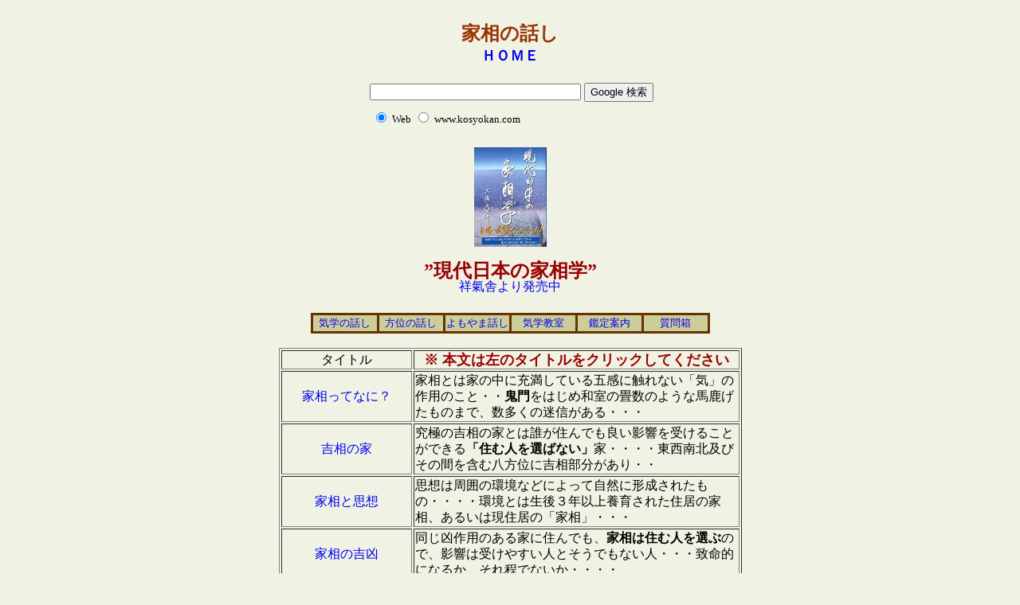

--- FILE ---
content_type: text/html
request_url: https://www.kosyokan.com/menu/menu2.htm
body_size: 15507
content:
<!DOCTYPE HTML PUBLIC "-//W3C//DTD HTML 4.01 Transitional//EN">
<HTML>
<HEAD>
<META http-equiv="Content-Type" content="text/html; charset=Shift_JIS">
<meta http-equiv="Pragma" content="no-cache">
<meta http-equiv="Cache-Control" content="no-cache,no-store">
<meta http-equiv="Expires" content="0">
<META name="GENERATOR" content="IBM WebSphere Studio Homepage Builder Version 11.0.2.1 for Windows">
<META name="Keywords" content="気学,家相,方位">
<META name="GENERATOR" content="IBM HomePage Builder 2001 V5.0.4 for Windows">
<META http-equiv="Content-Style-Type" content="text/css">
<TITLE>目次・家相</TITLE>
<STYLE type="text/css">
<!--
TD{
  line-height : 20px;
}
A{
  text-decoration : none;
}
A:HOVER{
  color : #ff8040;
}
-->
</STYLE>
</HEAD>
<BODY bgcolor="#f0f3e4">
<P align="center"><BR>
<B><FONT size="+2" color="#993300">家相の話し</FONT></B><BR>
<FONT size="+1"><B><A target="_self" href="http://www.kosyokan.com/">ＨＯＭＥ</A></B></FONT><BR>
</P>
<P align="center"><!-- SiteSearch Google -->
</P>
<CENTER>
<FORM method="get" action="http://www.google.co.jp/custom" target="_top">
<TABLE border="0" bgcolor="#f0f3e4">
  <tr>
    <TD nowrap="nowrap" valign="top" align="left" height="32" bgcolor="#f0f3e4"></TD>
    <TD nowrap="nowrap" bgcolor="#f0f3e4" hidden" name="domains" value="www.kosyokan.com">
<label for="sbi" style="display: none">検索用語を入力</label>
<input type="text" name="q" size="31" maxlength="255" value="" id="sbi">
<label for="sbb" style="display: none">検索フォームを送信</label>
<input type="submit" name="sa" value="Google 検索" id="sbb"></TD>
  </tr><tr>
                <TD bgcolor="#fof3e4";</TD>
                
    <TD nowrap="nowrap" bgcolor="#f0f3e4">
                <TABLE bgcolor="#fof3e4">
      <tr>
        <td><input type="radio" name="sitesearch" value="" checked id="ss0">
<label for="ss0" title="ウェブ検索"><font size="-1" color="#000000">Web</font></label></td>
        <TD bgcolor="#f0f3e4"><input type="radio" name="sitesearch" value="www.kosyokan.com" id="ss1">
<label for="ss1" title="検索 www.kosyokan.com"><font size="-1" color="#000000">www.kosyokan.com</font></label></TD>
      </tr>
    
    </TABLE>
                <input type="hidden" name="client" value="pub-4174567850350532">
<input type="hidden" name="forid" value="1">
<input type="hidden" name="ie" value="Shift_JIS">
<input type="hidden" name="oe" value="Shift_JIS">
<input type="hidden" name="cof" value="GALT:#008000;GL:1;DIV:#663300;VLC:663399;AH:center;BGC:f0f3e4;LBGC:336699;ALC:0000FF;LC:0000FF;T:000000;GFNT:0000FF;GIMP:0000FF;FORID:1">
<input type="hidden" name="hl" value="ja"></TD>
  </tr>

</TABLE>
</FORM>
</CENTER>
<P align="center">
<!-- SiteSearch Google --></P>
<CENTER>
<TABLE border="0">
  <TBODY>
    <TR>
      <TD align="center"><A target="_blank" href="../256.html"><IMG src="../in/book1.jpg" width="91" height="125" border="0"></A><BR>
      <DIV><A target="_parent" href="../256.html"><BR>
                              </A></DIV>
                              <DIV><FONT color="#990000"><B><FONT face=HGP創英丸ポップ体 size=5>”現代日本の家相学”</FONT></B></FONT><BR>
      </DIV>
                              <A target="_blank" href="http://www.kosyokan.com/syoukisya/">祥氣舎より発売中</A><BR>
      <BR>
      </TD>
    </TR>
  </TBODY>
</TABLE>
</CENTER>
<CENTER>
<CENTER>
<TABLE border="0" cellpadding="0" cellspacing="0">
  <TBODY>
    <TR>
      <TH bgcolor="#663300" width="3"></TH>
      <TH bgcolor="#663300" height="3" width="80"></TH>
      <TH bgcolor="#663300" height="3"></TH>
      <TH bgcolor="#663300" height="3" width="80"></TH>
      <TH bgcolor="#663300" height="3"></TH>
      <TH bgcolor="#663300" height="3" width="80"></TH>
      <TH bgcolor="#663300" height="3"></TH>
      <TH bgcolor="#663300" height="3" width="80"></TH>
      <TH bgcolor="#663300" height="3"></TH>
      <TH bgcolor="#663300" height="3" width="80" align="center"></TH>
      <TH bgcolor="#663300" height="3"></TH>
      <TH bgcolor="#663300" height="3" width="80"></TH>
      <TH bgcolor="#663300" height="3"></TH>
    </TR>
    <TR>
      <TD bgcolor="#663300" width="3"></TD>
      <TD bgcolor="#cdcd9a" align="center" width="75"><FONT size="-1"><A target="_self" href="http://www.kosyokan.com/menu/menu1.htm">気学の話し</A></FONT></TD>
      <TD bgcolor="#663300" width="3"></TD>
      <TD align="center" bgcolor="#cdcd9a"><FONT size="-1"><A target="_self" href="http://www.kosyokan.com/menu/menu3.htm">方位の話し</A></FONT></TD>
      <TD bgcolor="#663300" width="3"></TD>
      <TD align="center" bgcolor="#cdcd9a"><FONT size="-1"><A target="_self" href="http://www.kosyokan.com/menu/menu4.htm">よもやま話し</A></FONT></TD>
      <TD bgcolor="#663300" width="3"></TD>
      <TD align="center" bgcolor="#cdcd9a"><FONT color="#CCFFFF" size="-1"><A target="_top" href="../kosyuu.htm">気学教室</A></FONT></TD>
      <TD bgcolor="#663300" width="3"></TD>
      <TD bgcolor="#cdcd9a" align="center" valign="middle"><FONT color="#CCFFFF" size="-1"><A target="_top" href="../kantei.htm">鑑定案内</A></FONT></TD>
      <TD bgcolor="#663300" width="3"></TD>
      <TD bgcolor="#cdcd9a" align="center"><FONT color="#CCFFFF" size="-1"><A target="_top" href="http://www69.tcup.com/6926/kosyou.html">質問箱</A></FONT></TD>
      <TD bgcolor="#663300" width="3"></TD>
    </TR>
    <TR>
      <TD bgcolor="#663300" width="3"></TD>
      <TD bgcolor="#663300" height="3"></TD>
      <TD bgcolor="#663300" height="3"></TD>
      <TD bgcolor="#663300" height="3"></TD>
      <TD bgcolor="#663300" height="3"></TD>
      <TD bgcolor="#663300" height="3"></TD>
      <TD bgcolor="#663300" height="3"></TD>
      <TD bgcolor="#663300" height="3"></TD>
      <TD bgcolor="#663300" height="3"></TD>
      <TD bgcolor="#663300" height="3"></TD>
      <TD bgcolor="#663300"></TD>
      <TD bgcolor="#663300"></TD>
      <TD bgcolor="#663300"></TD>
    </TR>
  </TBODY>
</TABLE>
<BR>
</CENTER>
<CENTER>
<TABLE border="1" width="581">
  <TBODY>
    <TR>
      <TD align="center" width="160">タイトル</TD>
      <TD align="center" height="20" width="420"><FONT color="#990000" size="+1"><B>※ 本文は左のタイトルをクリックしてください</B></FONT></TD>
    </TR>
    <TR>
      <TD width="160" align="center"><FONT size="+0"><FONT color="#800000"><A target="_self" href="../kasou.htm">家相ってなに？</A></FONT></FONT></TD>
      <TD width="420">家相とは家の中に充満している五感に触れない「気」の作用のこと・・<B>鬼門</B>をはじめ和室の畳数のような馬鹿げたものまで、数多くの迷信がある・・・</TD>
    </TR>
    <TR>
      <TD width="160" align="center"><FONT size="+0"><FONT color="#800000"><A target="_self" href="../kissou.htm">吉相の家</A></FONT></FONT></TD>
      <TD width="420">究極の吉相の家とは誰が住んでも良い影響を受けることができる<B>「住む人を選ばない」</B>家・・・・東西南北及びその間を含む八方位に吉相部分があり・・</TD>
    </TR>
    <TR>
      <TD width="160" align="center"><FONT size="+0"><A target="_self" href="http://www.kosyokan.com/siso.htm">家相と思想</A></FONT></TD>
      <TD width="420">思想は周囲の環境などによって自然に形成されたもの・・・・環境とは生後３年以上養育された住居の家相、あるいは現住居の「家相」・・・</TD>
    </TR>
    <TR>
      <TD width="160" align="center"><FONT size="+0"><A target="_self" href="http://www.kosyokan.com/kasokikyou.htm">家相の吉凶</A></FONT></TD>
      <TD width="420">同じ凶作用のある家に住んでも、<B>家相は住む人を選ぶ</B>ので、影響は受けやすい人とそうでもない人・・・致命的になるか、それ程でないか・・・・</TD>
    </TR>
    <TR>
      <TD width="160" align="center"><FONT size="+0"><A target="_self" href="../haridasi.htm">張り出しと欠け込み</A></FONT></TD>
      <TD width="420"><FONT color="#000000">基本形は長方形・・・張り出しの長さは全長の３分の１以下で、端にあること・・・張り出しの長さが全長の３分の１以上になると反対側に欠け込みが出来る</FONT></TD>
    </TR>
    <TR>
      <TD width="160" align="center"><FONT color="#999999"><FONT size="-1"><A target="_self" href="../kimonhari.htm"><FONT size="+0">鬼門筋の張り出し</FONT></A></FONT></FONT></TD>
      <TD width="420">方位に関係なく張り出しは吉ですが、北東と南西は副作用？が大きいので、家相設計ではこの両方位に限り、張り出しや別棟、蔵などを造りません。</TD>
    </TR>
    <TR>
      <TD width="160" align="center"><FONT size="-1"><A target="_self" href="../akikake.htm"><FONT size="+0">明きと欠け</FONT></A></FONT></TD>
      <TD width="420">明きとは、掃き出し窓や玄関（勝手口）など、外に向かって大きく口を開いた部分・・・欠けとは、玄関（勝手口）や縁側など、家の中にある段差・・・・</TD>
    </TR>
    <TR>
      <TD width="160" align="center"><FONT size="+0"><A target="_self" href="../taikyoku1.htm">太極　１</A></FONT><FONT size="-1"><A target="_top" href="http://www.kosyokan.com/taikyoku.htm">　</A></FONT></TD>
      <TD width="420">太極とは、万物の源となる本体で、それ自体は形も動きもなく、・・・・<BR>
      家相では家の中心・・・寝室も・・・中心の出し方</TD>
    </TR>
    <TR>
      <TD align="center" width="160"><FONT size="+0"><A target="_self" href="../taikyoku2.htm">太極　２</A></FONT></TD>
      <TD>中心（太極）を失った家　　　建築当時（５－０図）は張り出しのある吉相形でしたが、増築したばかりに太極のない大凶相形に・・・・・・</TD>
    </TR>
    <TR>
      <TD width="160" align="center"><FONT size="-1"><A target="_self" href="../henkei.htm"><FONT size="+0">変形の建物</FONT></A></FONT></TD>
      <TD width="420"><FONT color="#000000">（変形張り出し）内壁の角が直角でない建物</FONT>はすべて変形と見て、張り出しの寸法、方位に関係なく凶相・・・・影響は「住む人を選ばない」・・・</TD>
    </TR>
    <TR>
      <TD width="160" align="center"><FONT size="-1"><A target="_self" href="../houitokasou.htm"><FONT size="+0">移転方位と家相</FONT></A></FONT></TD>
      <TD width="420">家相の影響力は方位に比べて何倍も強力ですが、それが出てくる迄にはかなりの時間を要します・・・・つまり、方位が先で家相が後ということに・・・・</TD>
    </TR>
    <TR>
      <TD width="160" align="center"><A target="_self" href="../daiyou.htm"><FONT size="-1"><FONT size="+0">南の代わり</FONT><FONT size="+0">を</FONT><FONT size="+0">北がする</FONT></FONT></A></TD>
      <TD width="420">施主はＡ氏に南の欠け込みを指摘すると、「北の張り出しがその代わりをする」と答えたた・・・南北の固有の作用は吉凶共に影響を及ぼす・・・・・</TD>
    </TR>
    <TR>
      <TD width="160" align="center"><FONT size="-1"><A target="_self" href="http://www.kosyokan.com/genkan.htm"><FONT size="+0">玄関の方位</FONT></A></FONT></TD>
      <TD width="420">玄関は災難と不幸がやって来るの入り口であり、せっかく掴んだ幸せやお金の逃げ口も玄関・・・・どちらも勝手にやってくるものでないことは・・・・</TD>
    </TR>
    <TR>
      <TD width="160" align="center"><FONT size="-1"><A target="_self" href="../tatumi1.htm"><FONT size="+0">巽(東南)玄関　１</FONT></A></FONT><FONT color="#000000" size="-1">　</FONT></TD>
      <TD width="420">東南が意味する「信用・縁談・調う」は言葉だけで、それを「得るか失うか」ということには関係なく・・・・東南に家相的美点か欠点のあるなしに・・・・</TD>
    </TR>
    <TR>
      <TD align="center" width="160"><FONT size="-1"><A target="_self" href="http://www.kosyokan.com/tatumi2.htm"><FONT size="+0">巽(東南)玄関　２</FONT></A></FONT></TD>
      <TD>東南は吉凶ともに四緑木星か辰、巳歳の人、家族では長女に強い作用を及ぼし・・・・・玄関を張り出した部分に付ければ凶作用は防げ・・・・</TD>
    </TR>
    <TR>
      <TD width="160" align="center"><FONT size="-1"><FONT size="+0"><A target="_self" href="../nisiggenkan.htm">西玄関</A></FONT></FONT></TD>
      <TD width="420">張り出していない玄関だと、稼いだ金はここから一目散に逃げ出していく・・・<BR>
      西の欠け込み玄関はお金が欠ける・・・金が無いのに入り用が起こる・・・</TD>
    </TR>
    <TR>
      <TD width="160" align="center"><FONT color="#B2C1C5" size="-1"><A target="_self" href="../kimongenkan.htm"><FONT size="+0">鬼門筋の玄関</FONT></A></FONT></TD>
      <TD width="420">相続人が他所で家を構える、親戚が相続に口を出すなど、主として相続関係の障害を・・・南西、妻の仕事が疎かになり、家庭不和になることが・・・</TD>
    </TR>
    <TR>
      <TD width="160" align="center"><FONT size="-1"><A target="_self" href="../kttin.htm"><FONT size="+0">台所の方位</FONT></A></FONT></TD>
      <TD width="420">台所にもっとも良い方位は東（大吉）、次いで東南、最悪は南（大凶）・・・<BR>
      家相の良い家は「住み良い家」でなければなない・・・・</TD>
    </TR>
    <TR>
      <TD width="160" align="center"><FONT size="-1" color="#999999"><FONT color="#000000"><A target="_self" href="../toire1.htm"><FONT size="+0">便所の方位　１</FONT></A><B>　</B></FONT></FONT></TD>
      <TD width="420">家を建てるとき、多くの人が便所と玄関をどこにするかで悩む・・・屋内（二棟以上の場合は母屋）溜めおき式便所は方位に関係なく凶と判断するが・・・</TD>
    </TR>
    <TR>
      <TD align="center" width="160"><FONT size="-1" color="#999999"><FONT color="#000000"><A target="_self" href="../toire2.htm"><FONT size="+0">便所の方位　２</FONT></A></FONT></FONT></TD>
      <TD>溜めおき式（汲み取り式）便所が、仮に屋内にあるものとしてその影響について記し・・・・便所は<B>方位ではなく</B><B>位置によってその影響力に強弱</B>・・・</TD>
    </TR>
    <TR>
      <TD width="160" align="center"><FONT color="#999999" size="-1"><A target="_self" href="../kimon.t.htm"><FONT size="+0">鬼門の便所</FONT></A></FONT></TD>
      <TD width="420">鬼門の便所を大凶としていますが、現実には溜めおき式でも鬼門の便所が直接災いしたということはなく・・・大概は移転の方位など、他に原因が・・・</TD>
    </TR>
    <TR>
      <TD width="160" align="center"><FONT color="#999999"><A target="_self" href="../goke.htm">後家相</A></FONT></TD>
      <TD width="420">主人の定位である北西に欠け込みのある家は・・・・定位の欠けは役割が欠ける（全とうできない＝居ても居なくても同じ）こと・・・・</TD>
    </TR>
    <TR>
      <TD width="160" align="center"><FONT color="#B2C1C5" size="-1"><A target="_self" href="../kimonido.htm"><FONT size="+0">鬼門の井戸　１</FONT></A></FONT></TD>
      <TD width="420"><FONT color="#000000">いわゆる鬼門の井戸は家族（特に男子）の大怪我か水難（特に女子）の暗示があり、特にこの井戸は生きているので大凶</FONT>・・・・・</TD>
    </TR>
    <TR>
      <TD align="center" width="160"><FONT color="#B2C1C5" size="-1"><A target="_self" href="../kimonido2.htm"><FONT size="+0">鬼門の井戸　２</FONT></A></FONT></TD>
      <TD><FONT color="#000000">鬼門に井戸を掘る人は滅多にいません。しかし、現実にはＡさん宅のように存在します。Ａさんの話によると、ここは大正時代の借家（長屋）が・・・・</FONT></TD>
    </TR>
    <TR>
      <TD width="160" align="center"><FONT color="#567C8E" size="-1"><A target="_self" href="../butu.htm"><FONT size="+0">仏壇と神棚と<BR>
      邸内の神社</FONT></A></FONT></TD>
      <TD width="420">仏檀や神棚には神仏がおられることになっていますが、それ自体はタンスや机と同じ「物」・・・「吉作用」はなく、それ以外であっても「凶作用」は・・・・</TD>
    </TR>
    <TR>
      <TD width="160" align="center"><FONT color="#567C8E" size="+0"><A target="_self" href="../kura.htm">蔵</A></FONT></TD>
      <TD width="420">蔵は方位に関係なく大きい吉作用を有し・・・西北（乾）か信用を司る南東（巽蔵）に造るのが普通で・・・・鬼門筋に造ることは家相上ありませんが・・・・</TD>
    </TR>
    <TR>
      <TD align="center" width="160"><A target="_self" href="../zyouka.htm">浄化槽</A></TD>
      <TD>「遺跡でないとしたら埋蔵金？」それならよいが「死体やったらどないしょ」。<BR>
      僅か十数秒の間だったと思うが全く言葉が出てきませんでした。<BR>
      「もしもし・・・・先生、聞こえてますか。生（未処理）の浄化槽です」　</TD>
    </TR>
  </TBODY>
</TABLE>
</CENTER>
<P><BR>
</P>
</CENTER>
</BODY>
</HTML>
